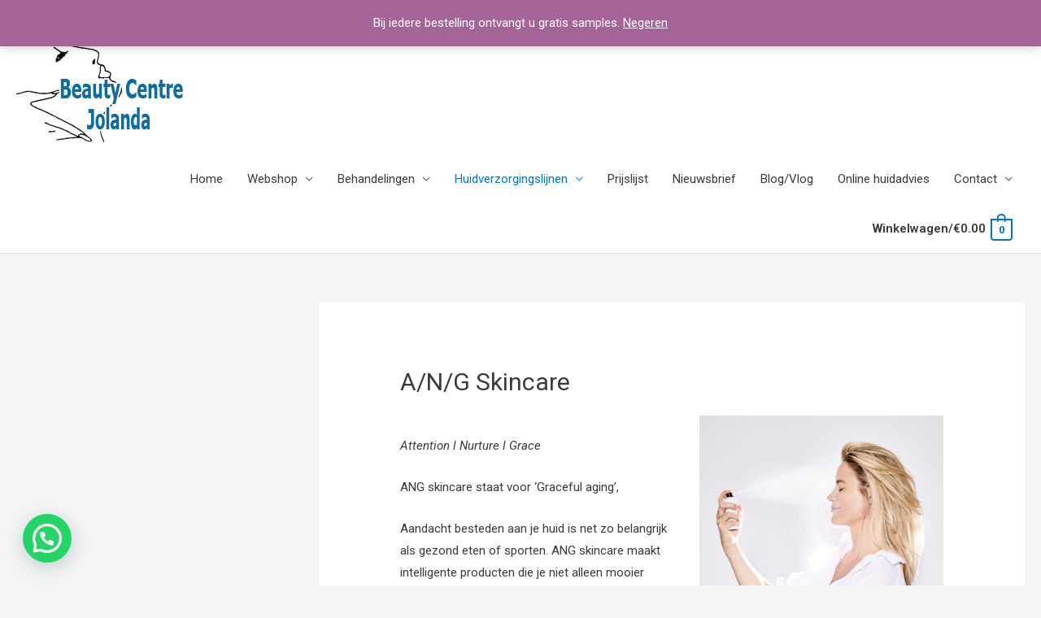

--- FILE ---
content_type: text/javascript
request_url: https://beautycentre-jolanda.nl/wp-content/plugins/wp-media-folder/assets/js/display-gallery/site_gallery.js?ver=5.5.1
body_size: 3041
content:
(function ($) {
    "use strict";

    var body = $('body'),
        _window = $(window);

    /**
     * get column width, gutter width, count columns
     * @param $container
     * @returns {{columnWidth: number, gutterWidth, columns: Number}}
     */
    var calculateGrid = function ($container) {
        var columns = parseInt($container.data('wpmfcolumns'));
        var gutterWidth = $container.data('gutterWidth');
        var containerWidth = $container.width();

        if (isNaN(gutterWidth)) {
            gutterWidth = 5;
        } else if (gutterWidth > 50 || gutterWidth < 0) {
            gutterWidth = 5;
        }

        if (parseInt(columns) < 2 || containerWidth <= 450) {
            columns = 2;
        }

        gutterWidth = parseInt(gutterWidth);

        var allGutters = gutterWidth * (columns - 1);
        var contentWidth = containerWidth - allGutters;

        var columnWidth = Math.floor(contentWidth / columns);

        return {columnWidth: columnWidth, gutterWidth: gutterWidth, columns: columns};
    };

    /**
     * Run masonry gallery
     * @param duration
     * @param $container
     */
    var runMasonry = function (duration, $container) {
        var $postBox = $container.children('.wpmf-gallery-item');
        var o = calculateGrid($container);
        $postBox.css({'width': o.columnWidth + 'px', 'margin-bottom': o.gutterWidth + 'px'});
        $container.masonry({
            itemSelector: '.wpmf-gallery-item',
            columnWidth: o.columnWidth,
            gutter: o.gutterWidth,
            transitionDuration: duration,
            isFitWidth: true
        });

        if ($($container).hasClass('gallery-portfolio')) {
            var w = $($container).find('.attachment-thumbnail').width();
            $($container).find('.wpmf-caption-text.wpmf-gallery-caption , .wpmf-gallery-icon').css('max-width', w + 'px');
        }

        $container.find('.wpmf-gallery-item').css('opacity', 1);
    };

    var wpmfCallPopup = function () {
        /* check Enable the gallery lightbox feature option */
        if (typeof wpmfggr !== "undefined" && typeof wpmfggr.wpmf_lightbox_gallery !== "undefined" && parseInt(wpmfggr.wpmf_lightbox_gallery) === 1) {
            $('.wpmf-gallerys-life .wpmf-gallery-icon > a, .portfolio_lightbox, .wpmf_overlay').each(function () {
                var href = $(this).data('href');
                if (typeof href !== "undefined" && href !== '') {
                    $(this).attr('href', href);
                }
            });
            if ($().magnificPopup) {
                $('.wpmf-gallerys-life .wpmf-gallery-icon > .wpmf_overlay[data-lightbox="1"]').magnificPopup({
                    type: 'image',
                    gallery:{
                        enabled:true,
                        tCounter: '<span class="mfp-counter">%curr% / %total%</span>',
                        arrowMarkup: '<button title="%title%" type="button" class="mfp-arrow mfp-arrow-%dir%"></button>'
                    },
                    showCloseBtn: true,
                    removalDelay: 300,
                    mainClass: 'wpmf-mfp-zoom-in',
                    callbacks: {
                        open: function(e) {
                            //overwrite default prev + next function. Add timeout for css3 crossfade animation
                            $.magnificPopup.instance.next = function() {
                                var self = this;
                                self.wrap.removeClass('mfp-image-loaded');
                                setTimeout(function() { $.magnificPopup.proto.next.call(self); }, 120);
                            };
                            $.magnificPopup.instance.prev = function() {
                                var self = this;
                                self.wrap.removeClass('mfp-image-loaded');
                                setTimeout(function() { $.magnificPopup.proto.prev.call(self); }, 120);
                            };
                        },
                        imageLoadComplete: function() {
                            var self = this;
                            setTimeout(function() { self.wrap.addClass('mfp-image-loaded'); }, 16);
                        }
                    }
                });

                $('.wpmf-gallerys-life .wpmf-gallery-icon > .portfolio_lightbox[data-lightbox="1"]').magnificPopup({
                    type: 'image',
                    gallery:{
                        enabled:true,
                        tCounter: '<span class="mfp-counter">%curr% / %total%</span>',
                        arrowMarkup: '<button title="%title%" type="button" class="mfp-arrow mfp-arrow-%dir%"></button>'
                    },
                    showCloseBtn: true,
                    removalDelay: 300,
                    mainClass: 'wpmf-mfp-zoom-in',
                    callbacks: {
                        open: function(e) {
                            //overwrite default prev + next function. Add timeout for css3 crossfade animation
                            $.magnificPopup.instance.next = function() {
                                var self = this;
                                self.wrap.removeClass('mfp-image-loaded');
                                setTimeout(function() { $.magnificPopup.proto.next.call(self); }, 120);
                            };
                            $.magnificPopup.instance.prev = function() {
                                var self = this;
                                self.wrap.removeClass('mfp-image-loaded');
                                setTimeout(function() { $.magnificPopup.proto.prev.call(self); }, 120);
                            };
                        },
                        imageLoadComplete: function() {
                            var self = this;
                            setTimeout(function() { self.wrap.addClass('mfp-image-loaded'); }, 16);
                        }
                    }
                });

                $('.wpmf-gallerys-life .wpmf-gallery-icon > a[data-lightbox="1"]:not(.portfolio_lightbox, .wpmf_overlay)').magnificPopup({
                    type: 'image',
                    gallery:{
                        enabled:true,
                        tCounter: '<span class="mfp-counter">%curr% / %total%</span>',
                        arrowMarkup: '<button title="%title%" type="button" class="mfp-arrow mfp-arrow-%dir%"></button>'
                    },
                    showCloseBtn: true,
                    removalDelay: 300,
                    mainClass: 'wpmf-mfp-zoom-in',
                    callbacks: {
                        open: function(e) {
                            //overwrite default prev + next function. Add timeout for css3 crossfade animation
                            $.magnificPopup.instance.next = function() {
                                var self = this;
                                self.wrap.removeClass('mfp-image-loaded');
                                setTimeout(function() { $.magnificPopup.proto.next.call(self); }, 120);
                            };
                            $.magnificPopup.instance.prev = function() {
                                var self = this;
                                self.wrap.removeClass('mfp-image-loaded');
                                setTimeout(function() { $.magnificPopup.proto.prev.call(self); }, 120);
                            };
                        },
                        imageLoadComplete: function() {
                            var self = this;
                            setTimeout(function() { self.wrap.addClass('mfp-image-loaded'); }, 16);
                        }
                    }
                });
            }
        }
    };

    /**
     * Init gallery
     */
    var initGallery = function (action = '') {
        $('.gallery_life.gallery-masonry').each(function () {
            var $container = $(this);

            if ($container.is(':hidden')) {
                return;
            }

            if ($container.hasClass('masonry')) {
                if (action === 'resize') {
                    $container.masonry('destroy');
                } else {
                    return;
                }
            }

            if (typeof wpmfggr !== "undefined" && wpmfggr.smush_lazyload) {
                $(document).on('lazyloaded', function(e){
                    imagesLoaded($container, function () {
                        runMasonry(0, $container);
                        $container.css('visibility', 'visible');
                        wpmfCallPopup();
                    });
                });
            } else {
                if (!$container.find('.wpmf_loader_gallery').length) {
                    $container.prepend('<img class="wpmf_loader_gallery" src="'+ wpmfggr.img_url + 'balls.gif' +'">');
                }
                imagesLoaded($container, function () {
                    $container.find('.wpmf_loader_gallery').hide();
                    runMasonry(0, $container);
                    $container.css('visibility', 'visible');
                    wpmfCallPopup();
                });
            }
        });

        wpmfCallPopup();
        $(window).on('load', function () {
            /* fix height for slide theme when load */
            $('.flex-viewport').each(function () {
                $(this).css('height', '10px !important');
            })
        });

        /* init slider theme */
        if (jQuery().slick) {
            $('.wpmfslick_life').each(function () {
                var $this = $(this);
                var id = $this.data('id');
                if ($this.is(':hidden')) {
                    return;
                }

                if ($this.hasClass('slick-initialized') || $this.hasClass('wpmfslick_addon')) {
                    return;
                }
                var columns = parseInt($this.data('wpmfcolumns'));
                var container_width = $this.width();
                if (parseInt(columns) >= 4 && container_width <= 450) {
                    columns = 2;
                }

                var auto_animation = parseInt($this.data('auto_animation'));
                imagesLoaded($('#' + id), function () {
                    var slick_args = {
                        infinite: true,
                        slidesToShow: parseInt(columns),
                        slidesToScroll: parseInt(columns),
                        pauseOnHover: true,
                        autoplay: (auto_animation === 1),
                        adaptiveHeight: (parseInt(columns) === 1),
                        autoplaySpeed: 5000,
                        rows: 1,
                        dots: true,
                        fade: (typeof wpmfggr !== "undefined" && wpmfggr.slider_animation === 'fade' && parseInt(columns) === 1),
                        responsive: [
                            {
                                breakpoint: 1024,
                                settings: {
                                    slidesToShow: 3,
                                    slidesToScroll: 3,
                                    infinite: true,
                                    dots: true
                                }
                            },
                            {
                                breakpoint: 600,
                                settings: {
                                    slidesToShow: 2,
                                    slidesToScroll: 2
                                }
                            },
                            {
                                breakpoint: 480,
                                settings: {
                                    slidesToShow: 1,
                                    slidesToScroll: 1
                                }
                            }
                        ]
                    };

                    if (!$('#' + id).hasClass('slick-initialized')) {
                        $('#' + id).slick(slick_args);
                    }

                    wpmfCallPopup();
                });
            });
        }
    };

    $(document).ready(function () {
        if (typeof wpmfggr !== "undefined" && wpmfggr.wpmf_current_theme === 'Gleam' || wpmfggr.wpmf_current_theme === 'Betheme') {
            setTimeout(function () {
                initGallery();
            }, 1000);
        } else {
            setTimeout(function () {
                initGallery();
            }, 500);
        }

        $(window).on('resize', function () {
            initGallery('resize');
        });

        jQuery('.vc_tta-tab').on('click', function () {
            var id = jQuery(this).data('vc-target-model-id');
            if (typeof id === "undefined") {
                id = jQuery(this).find('a').attr('href');
                if (typeof id !== "undefined") {
                    setTimeout(function () {
                        var bodyContainers = jQuery('.vc_tta-panel' + id);
                        if (bodyContainers.find('.wpmf-gallerys').length) {
                            initGallery();
                        }
                    }, 200);
                }
            } else {
                setTimeout(function () {
                    var bodyContainers = jQuery('.vc_tta-panel[data-model-id="'+ id +'"]');
                    if (bodyContainers.find('.wpmf-gallerys').length) {
                        initGallery();
                    }
                }, 200);
            }
        });

        $('.pp-tabs-labels .pp-tabs-label').on('click', function () {
            initGallery();
        });

        // click to tab of advanced tab Blocks
        $('.advgb-tab').on('click', function (event) {
            event.preventDefault();
            var bodyContainers = $(this).closest('.advgb-tabs-wrapper').find('.advgb-tab-body-container');
            setTimeout(function () {
                var currentTabActive = $(event.target).closest('.advgb-tab');
                var href = currentTabActive.find('a').attr('href');
                if (bodyContainers.find('.advgb-tab-body[aria-labelledby="' + href.replace(/^#/, "") + '"] .wpmf-gallerys').length) {
                    initGallery();
                }
            }, 200);
        });

        // click to tab of Kadence Blocks
        $('.kt-tabs-title-list .kt-title-item').on('click', function (event) {
            event.preventDefault();
            var href = $(this).attr('id');
            var bodyContainers = $(this).closest('.kt-tabs-wrap').find('.kt-tabs-content-wrap');
            setTimeout(function () {
                if (bodyContainers.find('.kt-tab-inner-content[aria-labelledby="' + href + '"] .wpmf-gallerys').length) {
                    initGallery();
                }
            }, 200);
        });

        // click to tab of Ultimate Blocks
        $('.wp-block-ub-tabbed-content-tab-title-wrap').on('click', function () {
            setTimeout(function () {
                var bodyContainers = $('.wp-block-ub-tabbed-content-tab-content-wrap.active');
                if (bodyContainers.find('.wpmf-gallerys').length) {
                    initGallery();
                }
            }, 200);
        });

        $('.plgs-archive-menu__item').on('click', function () {
            var id = $(this).data('item-id');
            setTimeout(function () {
                var bodyContainers = $('.plgs-archive-item-wrapper[data-item-id="'+ id +'"]');
                if (bodyContainers.find('.wpmf-gallerys').length) {
                    initGallery();
                }
            }, 200);
        });

        $('.accordion .panel-title a[aria-expanded="false"]').on('click', function () {
            var id = $(this).attr('href');
            setTimeout(function () {
                var bodyContainers = $(id);
                if (bodyContainers.find('.wpmf-gallerys').length) {
                    initGallery();
                }
            }, 200);
        });

        $('.elementor-tab-title').on('click', function () {
            var id = $(this).attr('aria-controls');
            setTimeout(function () {
                var bodyContainers = $('#' + id);
                if (bodyContainers.find('.wpmf-gallerys').length) {
                    initGallery();
                }
            }, 200);
        });

        $('.plgs-archive-menu__options').on('change', function () {
            var id = $(this).val();
            setTimeout(function () {
                var bodyContainers = $('.plgs-archive-item-wrapper[data-item-id="'+ id +'"]');
                if (bodyContainers.find('.wpmf-gallerys').length) {
                    initGallery();
                }
            }, 200);
        });
    });

    $(document).on('fusion-element-render-fusion_tab fusion-element-render-fusion_tabs fusion-element-render-fusion_toggle fusion-element-render-fusion_tagline_box fusion-element-render-fusion_text', function ($, cid) {
        if (jQuery('div[data-cid="' + cid + '"]').find('.wpmf-gallerys').length) {
            initGallery();
        }
    });

    $(document.body).on('post-load', function () {
        initGallery();
    });

    $(document.body).on('wpmfs-toggled', function () {
        initGallery();
    });

})(jQuery);


--- FILE ---
content_type: text/plain
request_url: https://www.google-analytics.com/j/collect?v=1&_v=j102&a=545786936&t=pageview&_s=1&dl=https%3A%2F%2Fbeautycentre-jolanda.nl%2Fa-n-g-skincare%2F&ul=en-us%40posix&dt=A%2FN%2FG%20Skincare&sr=1280x720&vp=1280x720&_u=IEBAAEABAAAAACAAI~&jid=1771483549&gjid=102885022&cid=862292737.1769017905&tid=UA-144241405-1&_gid=264706833.1769017905&_r=1&_slc=1&did=5CDcaG&z=1275765586
body_size: -453
content:
2,cG-JFWM4H0DT9

--- FILE ---
content_type: text/plain
request_url: https://www.google-analytics.com/j/collect?v=1&_v=j102&a=545786936&t=pageview&_s=1&dl=https%3A%2F%2Fbeautycentre-jolanda.nl%2Fa-n-g-skincare%2F&ul=en-us%40posix&dt=A%2FN%2FG%20Skincare&sr=1280x720&vp=1280x720&_u=aEDAAEABAAAAACAAI~&jid=28249502&gjid=1682418981&cid=862292737.1769017905&tid=UA-144205912-1&_gid=264706833.1769017905&_r=1&_slc=1&gtm=45He61k1h1n81NLQCRKFv831849567za200zd831849567&did=5CDcaG&gcd=13l3l3l3l1l1&dma=0&tag_exp=103116026~103200004~104527906~104528500~104684208~104684211~105391253~115616986~115938466~115938469~117041587~117091819&z=1456560442
body_size: -839
content:
2,cG-XQ2Z132YYG